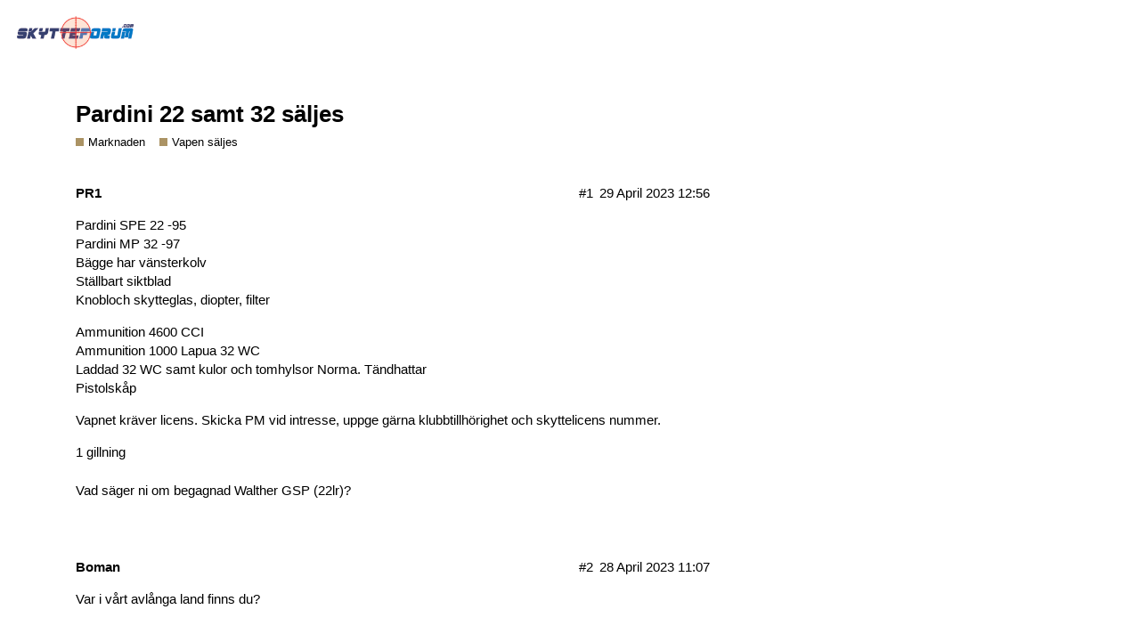

--- FILE ---
content_type: text/html; charset=utf-8
request_url: https://skytteforum.com/t/pardini-22-samt-32-saljes/25930
body_size: 4533
content:
<!DOCTYPE html>
<html lang="sv">
  <head>
    <meta charset="utf-8">
    <title>Pardini 22 samt 32 säljes - Vapen säljes - skytteforum.com</title>
    <meta name="description" content="Pardini SPE 22 -95 
Pardini MP 32 -97 
Bägge har vänsterkolv 
Ställbart siktblad 
Knobloch skytteglas, diopter, filter 
Ammunition 4600 CCI 
Ammunition 1000 Lapua 32 WC 
Laddad 32 WC samt kulor och tomhylsor Norma. Tändh&amp;hellip;">
    <meta name="generator" content="Discourse 2.7.9 - https://github.com/discourse/discourse version a1dcf3a50cdc69a33e7174eb23e2415fc32de79f">
<link rel="icon" type="image/png" href="https://skytteforum.com/uploads/default/optimized/2X/d/d769b85964113833047e5c996021021efc5275dc_2_32x32.jpeg">
<link rel="apple-touch-icon" type="image/png" href="https://skytteforum.com/uploads/default/optimized/2X/d/d769b85964113833047e5c996021021efc5275dc_2_180x180.jpeg">
<meta name="theme-color" content="#ffffff">
<meta name="viewport" content="width=device-width, initial-scale=1.0, minimum-scale=1.0, user-scalable=yes, viewport-fit=cover">
<link rel="canonical" href="https://skytteforum.com/t/pardini-22-samt-32-saljes/25930" />
<script type="application/ld+json">{"@context":"http://schema.org","@type":"WebSite","url":"https://skytteforum.com","potentialAction":{"@type":"SearchAction","target":"https://skytteforum.com/search?q={search_term_string}","query-input":"required name=search_term_string"}}</script>
<link rel="search" type="application/opensearchdescription+xml" href="https://skytteforum.com/opensearch.xml" title="skytteforum.com Search">

      <link href="/stylesheets/desktop_b621cff75b9dba3f6cb11124725aa2d49d16e531.css?__ws=skytteforum.com" media="all" rel="stylesheet" data-target="desktop" data-theme-id="2"/>
      <link href="/stylesheets/desktop_theme_2_3982da7a0829170c4f35d84cc3ec47e2ca99400e.css?__ws=skytteforum.com" media="all" rel="stylesheet" data-target="desktop_theme" data-theme-id="2"/>
    
    
        <link rel="alternate" type="application/rss+xml" title="RSS-flöde för &#39;Pardini 22 samt 32 säljes&#39;" href="https://skytteforum.com/t/pardini-22-samt-32-saljes/25930.rss" />
    <meta property="og:site_name" content="skytteforum.com" />
<meta name="twitter:card" content="summary_large_image" />
<meta name="twitter:image" content="https://skytteforum.com/uploads/default/original/2X/d/d769b85964113833047e5c996021021efc5275dc.jpeg" />
<meta property="og:image" content="https://skytteforum.com/uploads/default/original/2X/d/d769b85964113833047e5c996021021efc5275dc.jpeg" />
<meta property="og:url" content="https://skytteforum.com/t/pardini-22-samt-32-saljes/25930" />
<meta name="twitter:url" content="https://skytteforum.com/t/pardini-22-samt-32-saljes/25930" />
<meta property="og:title" content="Pardini 22 samt 32 säljes" />
<meta name="twitter:title" content="Pardini 22 samt 32 säljes" />
<meta property="og:description" content="Pardini SPE 22 -95  Pardini MP 32 -97  Bägge har vänsterkolv  Ställbart siktblad  Knobloch skytteglas, diopter, filter  Ammunition 4600 CCI  Ammunition 1000 Lapua 32 WC  Laddad 32 WC samt kulor och tomhylsor Norma. Tändhattar  Pistolskåp  Vapnet kräver licens. Skicka PM vid intresse, uppge gärna klubbtillhörighet och skyttelicens nummer." />
<meta name="twitter:description" content="Pardini SPE 22 -95  Pardini MP 32 -97  Bägge har vänsterkolv  Ställbart siktblad  Knobloch skytteglas, diopter, filter  Ammunition 4600 CCI  Ammunition 1000 Lapua 32 WC  Laddad 32 WC samt kulor och tomhylsor Norma. Tändhattar  Pistolskåp  Vapnet kräver licens. Skicka PM vid intresse, uppge gärna klubbtillhörighet och skyttelicens nummer." />
<meta name="twitter:label1" value="Lästid" />
<meta name="twitter:data1" value="2 mins 🕑" />
<meta name="twitter:label2" value="Gillningar" />
<meta name="twitter:data2" value="3 ❤" />
<meta property="article:published_time" content="2023-04-28T10:33:32+00:00" />
<meta property="og:ignore_canonical" content="true" />


    
  </head>
  <body class="crawler">
    
    <header>
      <a href="/">
          <img src="https://skytteforum.com/uploads/default/original/2X/d/d769b85964113833047e5c996021021efc5275dc.jpeg" alt="skytteforum.com" id="site-logo" style="max-width: 150px;">
      </a>
    </header>
    <div id="main-outlet" class="wrap">
        <div id="topic-title">
    <h1>
      <a href="/t/pardini-22-samt-32-saljes/25930">Pardini 22 samt 32 säljes</a>
    </h1>

      <div class="topic-category" itemscope itemtype="http://schema.org/BreadcrumbList">
          <span itemprop="itemListElement" itemscope itemtype="http://schema.org/ListItem">
            <a href="https://skytteforum.com/c/marknaden/15" class="badge-wrapper bullet" itemprop="item">
              <span class='badge-category-bg' style='background-color: #AB9364'></span>
              <span class='badge-category clear-badge'>
                <span class='category-name' itemprop='name'>Marknaden</span>
              </span>
            </a>
            <meta itemprop="position" content="1" />
          </span>
          <span itemprop="itemListElement" itemscope itemtype="http://schema.org/ListItem">
            <a href="https://skytteforum.com/c/marknaden/marknad-saljes/19" class="badge-wrapper bullet" itemprop="item">
              <span class='badge-category-bg' style='background-color: #AB9364'></span>
              <span class='badge-category clear-badge'>
                <span class='category-name' itemprop='name'>Vapen säljes</span>
              </span>
            </a>
            <meta itemprop="position" content="2" />
          </span>
      </div>

  </div>

  


      <div itemscope itemtype='http://schema.org/DiscussionForumPosting' class='topic-body crawler-post'>
        <div class='crawler-post-meta'>
          <div itemprop='publisher' itemscope itemtype="http://schema.org/Organization">
            <meta itemprop='name' content='skytteforum'>
              <div itemprop='logo' itemscope itemtype="http://schema.org/ImageObject">
                <meta itemprop='url' content='https://skytteforum.com/uploads/default/original/2X/d/d769b85964113833047e5c996021021efc5275dc.jpeg'>
              </div>
          </div>
          <span class="creator" itemprop="author" itemscope itemtype="http://schema.org/Person">
            <a itemprop="url" href='https://skytteforum.com/u/PR1'><span itemprop='name'>PR1</span></a>
            
          </span>

          <link itemprop="mainEntityOfPage" href="https://skytteforum.com/t/pardini-22-samt-32-saljes/25930">


          <span class="crawler-post-infos">
              <meta itemprop='datePublished' content='2023-04-28T10:33:32Z'>
              <time itemprop='dateModified' datetime='2023-04-29T12:56:51Z' class='post-time'>
                29 April 2023 12:56
              </time>
          <span itemprop='position'>#1</span>
          </span>
        </div>
        <div class='post' itemprop='articleBody'>
          <p>Pardini SPE 22 -95<br>
Pardini MP 32 -97<br>
Bägge har vänsterkolv<br>
Ställbart siktblad<br>
Knobloch skytteglas, diopter, filter</p>
<p>Ammunition 4600 CCI<br>
Ammunition 1000 Lapua 32 WC<br>
Laddad 32 WC samt kulor och tomhylsor Norma. Tändhattar<br>
Pistolskåp</p>
<p>Vapnet kräver licens. Skicka PM vid intresse, uppge gärna klubbtillhörighet och skyttelicens nummer.</p>
        </div>

        <meta itemprop='headline' content='Pardini 22 samt 32 säljes'>
          <meta itemprop='keywords' content=''>

        <div itemprop="interactionStatistic" itemscope itemtype="http://schema.org/InteractionCounter">
           <meta itemprop="interactionType" content="http://schema.org/LikeAction"/>
           <meta itemprop="userInteractionCount" content="1" />
           <span class='post-likes'>1 gillning</span>
         </div>

         <div itemprop="interactionStatistic" itemscope itemtype="http://schema.org/InteractionCounter">
            <meta itemprop="interactionType" content="http://schema.org/CommentAction"/>
            <meta itemprop="userInteractionCount" content="0" />
          </div>

            <div class='crawler-linkback-list' itemscope itemtype='http://schema.org/ItemList'>
                  <div itemprop='itemListElement' itemscope itemtype='http://schema.org/ListItem'>
                    <a href="https://skytteforum.com/t/vad-sager-ni-om-begagnad-walther-gsp-22lr/25896/16" itemscope itemtype='http://schema.org/DiscussionForumPosting' itemprop='item'>
                      <meta itemprop='url' content='https://skytteforum.com/t/vad-sager-ni-om-begagnad-walther-gsp-22lr/25896/16'>
                      <span itemprop='name'>Vad säger ni om begagnad Walther GSP (22lr)?</span>
                    </a>
                    <meta itemprop='position' content='1'>
                  </div>
            </div>
      </div>
      <div itemscope itemtype='http://schema.org/DiscussionForumPosting' class='topic-body crawler-post'>
        <div class='crawler-post-meta'>
          <div itemprop='publisher' itemscope itemtype="http://schema.org/Organization">
            <meta itemprop='name' content='skytteforum'>
              <div itemprop='logo' itemscope itemtype="http://schema.org/ImageObject">
                <meta itemprop='url' content='https://skytteforum.com/uploads/default/original/2X/d/d769b85964113833047e5c996021021efc5275dc.jpeg'>
              </div>
          </div>
          <span class="creator" itemprop="author" itemscope itemtype="http://schema.org/Person">
            <a itemprop="url" href='https://skytteforum.com/u/Boman'><span itemprop='name'>Boman</span></a>
            
          </span>

          <link itemprop="mainEntityOfPage" href="https://skytteforum.com/t/pardini-22-samt-32-saljes/25930">


          <span class="crawler-post-infos">
              <time itemprop='datePublished' datetime='2023-04-28T11:07:05Z' class='post-time'>
                28 April 2023 11:07
              </time>
              <meta itemprop='dateModified' content='2023-04-28T11:07:05Z'>
          <span itemprop='position'>#2</span>
          </span>
        </div>
        <div class='post' itemprop='articleBody'>
          <p>Var i vårt avlånga land finns du?</p>
        </div>

        <meta itemprop='headline' content='Pardini 22 samt 32 säljes'>

        <div itemprop="interactionStatistic" itemscope itemtype="http://schema.org/InteractionCounter">
           <meta itemprop="interactionType" content="http://schema.org/LikeAction"/>
           <meta itemprop="userInteractionCount" content="0" />
           <span class='post-likes'></span>
         </div>

         <div itemprop="interactionStatistic" itemscope itemtype="http://schema.org/InteractionCounter">
            <meta itemprop="interactionType" content="http://schema.org/CommentAction"/>
            <meta itemprop="userInteractionCount" content="1" />
          </div>

      </div>
      <div itemscope itemtype='http://schema.org/DiscussionForumPosting' class='topic-body crawler-post'>
        <div class='crawler-post-meta'>
          <div itemprop='publisher' itemscope itemtype="http://schema.org/Organization">
            <meta itemprop='name' content='skytteforum'>
              <div itemprop='logo' itemscope itemtype="http://schema.org/ImageObject">
                <meta itemprop='url' content='https://skytteforum.com/uploads/default/original/2X/d/d769b85964113833047e5c996021021efc5275dc.jpeg'>
              </div>
          </div>
          <span class="creator" itemprop="author" itemscope itemtype="http://schema.org/Person">
            <a itemprop="url" href='https://skytteforum.com/u/PR1'><span itemprop='name'>PR1</span></a>
            
          </span>

          <link itemprop="mainEntityOfPage" href="https://skytteforum.com/t/pardini-22-samt-32-saljes/25930">


          <span class="crawler-post-infos">
              <time itemprop='datePublished' datetime='2023-04-28T12:41:08Z' class='post-time'>
                28 April 2023 12:41
              </time>
              <meta itemprop='dateModified' content='2023-04-28T12:41:08Z'>
          <span itemprop='position'>#3</span>
          </span>
        </div>
        <div class='post' itemprop='articleBody'>
          <p>Nyköping  hälsar så gott</p>
        </div>

        <meta itemprop='headline' content='Pardini 22 samt 32 säljes'>

        <div itemprop="interactionStatistic" itemscope itemtype="http://schema.org/InteractionCounter">
           <meta itemprop="interactionType" content="http://schema.org/LikeAction"/>
           <meta itemprop="userInteractionCount" content="0" />
           <span class='post-likes'></span>
         </div>

         <div itemprop="interactionStatistic" itemscope itemtype="http://schema.org/InteractionCounter">
            <meta itemprop="interactionType" content="http://schema.org/CommentAction"/>
            <meta itemprop="userInteractionCount" content="0" />
          </div>

      </div>
      <div itemscope itemtype='http://schema.org/DiscussionForumPosting' class='topic-body crawler-post'>
        <div class='crawler-post-meta'>
          <div itemprop='publisher' itemscope itemtype="http://schema.org/Organization">
            <meta itemprop='name' content='skytteforum'>
              <div itemprop='logo' itemscope itemtype="http://schema.org/ImageObject">
                <meta itemprop='url' content='https://skytteforum.com/uploads/default/original/2X/d/d769b85964113833047e5c996021021efc5275dc.jpeg'>
              </div>
          </div>
          <span class="creator" itemprop="author" itemscope itemtype="http://schema.org/Person">
            <a itemprop="url" href='https://skytteforum.com/u/Mike1'><span itemprop='name'>Mike1</span></a>
            
          </span>

          <link itemprop="mainEntityOfPage" href="https://skytteforum.com/t/pardini-22-samt-32-saljes/25930">


          <span class="crawler-post-infos">
              <time itemprop='datePublished' datetime='2023-04-28T13:37:01Z' class='post-time'>
                28 April 2023 13:37
              </time>
              <meta itemprop='dateModified' content='2023-04-28T13:37:01Z'>
          <span itemprop='position'>#4</span>
          </span>
        </div>
        <div class='post' itemprop='articleBody'>
          <p>Pris för 32an?</p>
        </div>

        <meta itemprop='headline' content='Pardini 22 samt 32 säljes'>

        <div itemprop="interactionStatistic" itemscope itemtype="http://schema.org/InteractionCounter">
           <meta itemprop="interactionType" content="http://schema.org/LikeAction"/>
           <meta itemprop="userInteractionCount" content="0" />
           <span class='post-likes'></span>
         </div>

         <div itemprop="interactionStatistic" itemscope itemtype="http://schema.org/InteractionCounter">
            <meta itemprop="interactionType" content="http://schema.org/CommentAction"/>
            <meta itemprop="userInteractionCount" content="1" />
          </div>

      </div>
      <div itemscope itemtype='http://schema.org/DiscussionForumPosting' class='topic-body crawler-post'>
        <div class='crawler-post-meta'>
          <div itemprop='publisher' itemscope itemtype="http://schema.org/Organization">
            <meta itemprop='name' content='skytteforum'>
              <div itemprop='logo' itemscope itemtype="http://schema.org/ImageObject">
                <meta itemprop='url' content='https://skytteforum.com/uploads/default/original/2X/d/d769b85964113833047e5c996021021efc5275dc.jpeg'>
              </div>
          </div>
          <span class="creator" itemprop="author" itemscope itemtype="http://schema.org/Person">
            <a itemprop="url" href='https://skytteforum.com/u/PR1'><span itemprop='name'>PR1</span></a>
            
          </span>

          <link itemprop="mainEntityOfPage" href="https://skytteforum.com/t/pardini-22-samt-32-saljes/25930">


          <span class="crawler-post-infos">
              <time itemprop='datePublished' datetime='2023-04-28T14:48:02Z' class='post-time'>
                28 April 2023 14:48
              </time>
              <meta itemprop='dateModified' content='2023-04-28T14:48:02Z'>
          <span itemprop='position'>#5</span>
          </span>
        </div>
        <div class='post' itemprop='articleBody'>
          <p>Lite dålig koll på priser, kom med ett förslag</p>
        </div>

        <meta itemprop='headline' content='Pardini 22 samt 32 säljes'>

        <div itemprop="interactionStatistic" itemscope itemtype="http://schema.org/InteractionCounter">
           <meta itemprop="interactionType" content="http://schema.org/LikeAction"/>
           <meta itemprop="userInteractionCount" content="0" />
           <span class='post-likes'></span>
         </div>

         <div itemprop="interactionStatistic" itemscope itemtype="http://schema.org/InteractionCounter">
            <meta itemprop="interactionType" content="http://schema.org/CommentAction"/>
            <meta itemprop="userInteractionCount" content="0" />
          </div>

      </div>
      <div itemscope itemtype='http://schema.org/DiscussionForumPosting' class='topic-body crawler-post'>
        <div class='crawler-post-meta'>
          <div itemprop='publisher' itemscope itemtype="http://schema.org/Organization">
            <meta itemprop='name' content='skytteforum'>
              <div itemprop='logo' itemscope itemtype="http://schema.org/ImageObject">
                <meta itemprop='url' content='https://skytteforum.com/uploads/default/original/2X/d/d769b85964113833047e5c996021021efc5275dc.jpeg'>
              </div>
          </div>
          <span class="creator" itemprop="author" itemscope itemtype="http://schema.org/Person">
            <a itemprop="url" href='https://skytteforum.com/u/Mike1'><span itemprop='name'>Mike1</span></a>
            
          </span>

          <link itemprop="mainEntityOfPage" href="https://skytteforum.com/t/pardini-22-samt-32-saljes/25930">


          <span class="crawler-post-infos">
              <time itemprop='datePublished' datetime='2023-04-29T09:17:20Z' class='post-time'>
                29 April 2023 09:17
              </time>
              <meta itemprop='dateModified' content='2023-04-29T09:17:20Z'>
          <span itemprop='position'>#6</span>
          </span>
        </div>
        <div class='post' itemprop='articleBody'>
          <p>Ladda upp några bilder ,så man vet vad man bjuder på</p>
        </div>

        <meta itemprop='headline' content='Pardini 22 samt 32 säljes'>

        <div itemprop="interactionStatistic" itemscope itemtype="http://schema.org/InteractionCounter">
           <meta itemprop="interactionType" content="http://schema.org/LikeAction"/>
           <meta itemprop="userInteractionCount" content="0" />
           <span class='post-likes'></span>
         </div>

         <div itemprop="interactionStatistic" itemscope itemtype="http://schema.org/InteractionCounter">
            <meta itemprop="interactionType" content="http://schema.org/CommentAction"/>
            <meta itemprop="userInteractionCount" content="1" />
          </div>

      </div>
      <div itemscope itemtype='http://schema.org/DiscussionForumPosting' class='topic-body crawler-post'>
        <div class='crawler-post-meta'>
          <div itemprop='publisher' itemscope itemtype="http://schema.org/Organization">
            <meta itemprop='name' content='skytteforum'>
              <div itemprop='logo' itemscope itemtype="http://schema.org/ImageObject">
                <meta itemprop='url' content='https://skytteforum.com/uploads/default/original/2X/d/d769b85964113833047e5c996021021efc5275dc.jpeg'>
              </div>
          </div>
          <span class="creator" itemprop="author" itemscope itemtype="http://schema.org/Person">
            <a itemprop="url" href='https://skytteforum.com/u/PR1'><span itemprop='name'>PR1</span></a>
            
          </span>

          <link itemprop="mainEntityOfPage" href="https://skytteforum.com/t/pardini-22-samt-32-saljes/25930">

            <link itemprop="image" href="https://skytteforum.com/uploads/default/original/2X/7/730da247a7f64e9bb6bf24ac54ebca049bfa6064.jpeg">

          <span class="crawler-post-infos">
              <time itemprop='datePublished' datetime='2023-04-29T13:03:51Z' class='post-time'>
                29 April 2023 13:03
              </time>
              <meta itemprop='dateModified' content='2023-04-29T13:03:51Z'>
          <span itemprop='position'>#7</span>
          </span>
        </div>
        <div class='post' itemprop='articleBody'>
          <p><div class="lightbox-wrapper"><a class="lightbox" href="https://skytteforum.com/uploads/default/original/2X/7/730da247a7f64e9bb6bf24ac54ebca049bfa6064.jpeg" data-download-href="https://skytteforum.com/uploads/default/730da247a7f64e9bb6bf24ac54ebca049bfa6064" title="20230429_145957"><img src="https://skytteforum.com/uploads/default/optimized/2X/7/730da247a7f64e9bb6bf24ac54ebca049bfa6064_2_666x500.jpeg" alt="20230429_145957" data-base62-sha1="gpO7pMtJjv2oPUBR4i0vzHk3xbK" width="666" height="500" srcset="https://skytteforum.com/uploads/default/optimized/2X/7/730da247a7f64e9bb6bf24ac54ebca049bfa6064_2_666x500.jpeg, https://skytteforum.com/uploads/default/optimized/2X/7/730da247a7f64e9bb6bf24ac54ebca049bfa6064_2_999x750.jpeg 1.5x, https://skytteforum.com/uploads/default/optimized/2X/7/730da247a7f64e9bb6bf24ac54ebca049bfa6064_2_1332x1000.jpeg 2x" data-small-upload="https://skytteforum.com/uploads/default/optimized/2X/7/730da247a7f64e9bb6bf24ac54ebca049bfa6064_2_10x10.png"><div class="meta">
<svg class="fa d-icon d-icon-far-image svg-icon" aria-hidden="true"><use xlink:href="#far-image"></use></svg><span class="filename">20230429_145957</span><span class="informations">4032×3024 2.81 MB</span><svg class="fa d-icon d-icon-discourse-expand svg-icon" aria-hidden="true"><use xlink:href="#discourse-expand"></use></svg>
</div></a></div></p>
        </div>

        <meta itemprop='headline' content='Pardini 22 samt 32 säljes'>

        <div itemprop="interactionStatistic" itemscope itemtype="http://schema.org/InteractionCounter">
           <meta itemprop="interactionType" content="http://schema.org/LikeAction"/>
           <meta itemprop="userInteractionCount" content="1" />
           <span class='post-likes'>1 gillning</span>
         </div>

         <div itemprop="interactionStatistic" itemscope itemtype="http://schema.org/InteractionCounter">
            <meta itemprop="interactionType" content="http://schema.org/CommentAction"/>
            <meta itemprop="userInteractionCount" content="0" />
          </div>

      </div>
      <div itemscope itemtype='http://schema.org/DiscussionForumPosting' class='topic-body crawler-post'>
        <div class='crawler-post-meta'>
          <div itemprop='publisher' itemscope itemtype="http://schema.org/Organization">
            <meta itemprop='name' content='skytteforum'>
              <div itemprop='logo' itemscope itemtype="http://schema.org/ImageObject">
                <meta itemprop='url' content='https://skytteforum.com/uploads/default/original/2X/d/d769b85964113833047e5c996021021efc5275dc.jpeg'>
              </div>
          </div>
          <span class="creator" itemprop="author" itemscope itemtype="http://schema.org/Person">
            <a itemprop="url" href='https://skytteforum.com/u/Stefan_T'><span itemprop='name'>Stefan_T</span></a>
            
          </span>

          <link itemprop="mainEntityOfPage" href="https://skytteforum.com/t/pardini-22-samt-32-saljes/25930">


          <span class="crawler-post-infos">
              <time itemprop='datePublished' datetime='2023-04-29T13:57:15Z' class='post-time'>
                29 April 2023 13:57
              </time>
              <meta itemprop='dateModified' content='2023-04-29T13:57:15Z'>
          <span itemprop='position'>#8</span>
          </span>
        </div>
        <div class='post' itemprop='articleBody'>
          <p>Hej, jag har skickat PM till dig här på forumet!</p>
<p>Mvh<br>
Stefan</p>
        </div>

        <meta itemprop='headline' content='Pardini 22 samt 32 säljes'>

        <div itemprop="interactionStatistic" itemscope itemtype="http://schema.org/InteractionCounter">
           <meta itemprop="interactionType" content="http://schema.org/LikeAction"/>
           <meta itemprop="userInteractionCount" content="0" />
           <span class='post-likes'></span>
         </div>

         <div itemprop="interactionStatistic" itemscope itemtype="http://schema.org/InteractionCounter">
            <meta itemprop="interactionType" content="http://schema.org/CommentAction"/>
            <meta itemprop="userInteractionCount" content="1" />
          </div>

      </div>
      <div itemscope itemtype='http://schema.org/DiscussionForumPosting' class='topic-body crawler-post'>
        <div class='crawler-post-meta'>
          <div itemprop='publisher' itemscope itemtype="http://schema.org/Organization">
            <meta itemprop='name' content='skytteforum'>
              <div itemprop='logo' itemscope itemtype="http://schema.org/ImageObject">
                <meta itemprop='url' content='https://skytteforum.com/uploads/default/original/2X/d/d769b85964113833047e5c996021021efc5275dc.jpeg'>
              </div>
          </div>
          <span class="creator" itemprop="author" itemscope itemtype="http://schema.org/Person">
            <a itemprop="url" href='https://skytteforum.com/u/PR1'><span itemprop='name'>PR1</span></a>
            
          </span>

          <link itemprop="mainEntityOfPage" href="https://skytteforum.com/t/pardini-22-samt-32-saljes/25930">


          <span class="crawler-post-infos">
              <time itemprop='datePublished' datetime='2023-04-29T14:20:45Z' class='post-time'>
                29 April 2023 14:20
              </time>
              <meta itemprop='dateModified' content='2023-04-29T14:20:45Z'>
          <span itemprop='position'>#9</span>
          </span>
        </div>
        <div class='post' itemprop='articleBody'>
          <p>Hej, hittar inget meddelande</p>
        </div>

        <meta itemprop='headline' content='Pardini 22 samt 32 säljes'>

        <div itemprop="interactionStatistic" itemscope itemtype="http://schema.org/InteractionCounter">
           <meta itemprop="interactionType" content="http://schema.org/LikeAction"/>
           <meta itemprop="userInteractionCount" content="0" />
           <span class='post-likes'></span>
         </div>

         <div itemprop="interactionStatistic" itemscope itemtype="http://schema.org/InteractionCounter">
            <meta itemprop="interactionType" content="http://schema.org/CommentAction"/>
            <meta itemprop="userInteractionCount" content="1" />
          </div>

      </div>
      <div itemscope itemtype='http://schema.org/DiscussionForumPosting' class='topic-body crawler-post'>
        <div class='crawler-post-meta'>
          <div itemprop='publisher' itemscope itemtype="http://schema.org/Organization">
            <meta itemprop='name' content='skytteforum'>
              <div itemprop='logo' itemscope itemtype="http://schema.org/ImageObject">
                <meta itemprop='url' content='https://skytteforum.com/uploads/default/original/2X/d/d769b85964113833047e5c996021021efc5275dc.jpeg'>
              </div>
          </div>
          <span class="creator" itemprop="author" itemscope itemtype="http://schema.org/Person">
            <a itemprop="url" href='https://skytteforum.com/u/cookiemon'><span itemprop='name'>cookiemon</span></a>
            
          </span>

          <link itemprop="mainEntityOfPage" href="https://skytteforum.com/t/pardini-22-samt-32-saljes/25930">


          <span class="crawler-post-infos">
              <time itemprop='datePublished' datetime='2023-04-29T18:29:41Z' class='post-time'>
                29 April 2023 18:29
              </time>
              <meta itemprop='dateModified' content='2023-04-29T18:29:41Z'>
          <span itemprop='position'>#10</span>
          </span>
        </div>
        <div class='post' itemprop='articleBody'>
          <p>Du har ett PM till.</p>
        </div>

        <meta itemprop='headline' content='Pardini 22 samt 32 säljes'>

        <div itemprop="interactionStatistic" itemscope itemtype="http://schema.org/InteractionCounter">
           <meta itemprop="interactionType" content="http://schema.org/LikeAction"/>
           <meta itemprop="userInteractionCount" content="0" />
           <span class='post-likes'></span>
         </div>

         <div itemprop="interactionStatistic" itemscope itemtype="http://schema.org/InteractionCounter">
            <meta itemprop="interactionType" content="http://schema.org/CommentAction"/>
            <meta itemprop="userInteractionCount" content="0" />
          </div>

      </div>
      <div itemscope itemtype='http://schema.org/DiscussionForumPosting' class='topic-body crawler-post'>
        <div class='crawler-post-meta'>
          <div itemprop='publisher' itemscope itemtype="http://schema.org/Organization">
            <meta itemprop='name' content='skytteforum'>
              <div itemprop='logo' itemscope itemtype="http://schema.org/ImageObject">
                <meta itemprop='url' content='https://skytteforum.com/uploads/default/original/2X/d/d769b85964113833047e5c996021021efc5275dc.jpeg'>
              </div>
          </div>
          <span class="creator" itemprop="author" itemscope itemtype="http://schema.org/Person">
            <a itemprop="url" href='https://skytteforum.com/u/Stefan_T'><span itemprop='name'>Stefan_T</span></a>
            
          </span>

          <link itemprop="mainEntityOfPage" href="https://skytteforum.com/t/pardini-22-samt-32-saljes/25930">


          <span class="crawler-post-infos">
              <time itemprop='datePublished' datetime='2023-04-29T19:23:25Z' class='post-time'>
                29 April 2023 19:23
              </time>
              <meta itemprop='dateModified' content='2023-04-29T19:23:25Z'>
          <span itemprop='position'>#11</span>
          </span>
        </div>
        <div class='post' itemprop='articleBody'>
          <p>Jag har testat igen.<br>
Om du vill sälja ammunitionen separat så köper jag gärna allt.</p>
<p>/Stefan</p>
        </div>

        <meta itemprop='headline' content='Pardini 22 samt 32 säljes'>

        <div itemprop="interactionStatistic" itemscope itemtype="http://schema.org/InteractionCounter">
           <meta itemprop="interactionType" content="http://schema.org/LikeAction"/>
           <meta itemprop="userInteractionCount" content="0" />
           <span class='post-likes'></span>
         </div>

         <div itemprop="interactionStatistic" itemscope itemtype="http://schema.org/InteractionCounter">
            <meta itemprop="interactionType" content="http://schema.org/CommentAction"/>
            <meta itemprop="userInteractionCount" content="0" />
          </div>

      </div>
      <div itemscope itemtype='http://schema.org/DiscussionForumPosting' class='topic-body crawler-post'>
        <div class='crawler-post-meta'>
          <div itemprop='publisher' itemscope itemtype="http://schema.org/Organization">
            <meta itemprop='name' content='skytteforum'>
              <div itemprop='logo' itemscope itemtype="http://schema.org/ImageObject">
                <meta itemprop='url' content='https://skytteforum.com/uploads/default/original/2X/d/d769b85964113833047e5c996021021efc5275dc.jpeg'>
              </div>
          </div>
          <span class="creator" itemprop="author" itemscope itemtype="http://schema.org/Person">
            <a itemprop="url" href='https://skytteforum.com/u/Stefan_T'><span itemprop='name'>Stefan_T</span></a>
            
          </span>

          <link itemprop="mainEntityOfPage" href="https://skytteforum.com/t/pardini-22-samt-32-saljes/25930">


          <span class="crawler-post-infos">
              <time itemprop='datePublished' datetime='2023-05-04T13:55:01Z' class='post-time'>
                4 Maj 2023 13:55
              </time>
              <meta itemprop='dateModified' content='2023-05-04T13:55:01Z'>
          <span itemprop='position'>#12</span>
          </span>
        </div>
        <div class='post' itemprop='articleBody'>
          <p>Hej,</p>
<p>har skickat ett till PM till dig!</p>
        </div>

        <meta itemprop='headline' content='Pardini 22 samt 32 säljes'>

        <div itemprop="interactionStatistic" itemscope itemtype="http://schema.org/InteractionCounter">
           <meta itemprop="interactionType" content="http://schema.org/LikeAction"/>
           <meta itemprop="userInteractionCount" content="0" />
           <span class='post-likes'></span>
         </div>

         <div itemprop="interactionStatistic" itemscope itemtype="http://schema.org/InteractionCounter">
            <meta itemprop="interactionType" content="http://schema.org/CommentAction"/>
            <meta itemprop="userInteractionCount" content="0" />
          </div>

      </div>
      <div itemscope itemtype='http://schema.org/DiscussionForumPosting' class='topic-body crawler-post'>
        <div class='crawler-post-meta'>
          <div itemprop='publisher' itemscope itemtype="http://schema.org/Organization">
            <meta itemprop='name' content='skytteforum'>
              <div itemprop='logo' itemscope itemtype="http://schema.org/ImageObject">
                <meta itemprop='url' content='https://skytteforum.com/uploads/default/original/2X/d/d769b85964113833047e5c996021021efc5275dc.jpeg'>
              </div>
          </div>
          <span class="creator" itemprop="author" itemscope itemtype="http://schema.org/Person">
            <a itemprop="url" href='https://skytteforum.com/u/waterglobe'><span itemprop='name'>waterglobe</span></a>
            
          </span>

          <link itemprop="mainEntityOfPage" href="https://skytteforum.com/t/pardini-22-samt-32-saljes/25930">


          <span class="crawler-post-infos">
              <time itemprop='datePublished' datetime='2023-05-04T15:37:54Z' class='post-time'>
                4 Maj 2023 15:37
              </time>
              <meta itemprop='dateModified' content='2023-05-04T15:37:54Z'>
          <span itemprop='position'>#13</span>
          </span>
        </div>
        <div class='post' itemprop='articleBody'>
          <p>Vad vill du ha för pardini.22?</p>
<p>Marko</p>
        </div>

        <meta itemprop='headline' content='Pardini 22 samt 32 säljes'>

        <div itemprop="interactionStatistic" itemscope itemtype="http://schema.org/InteractionCounter">
           <meta itemprop="interactionType" content="http://schema.org/LikeAction"/>
           <meta itemprop="userInteractionCount" content="0" />
           <span class='post-likes'></span>
         </div>

         <div itemprop="interactionStatistic" itemscope itemtype="http://schema.org/InteractionCounter">
            <meta itemprop="interactionType" content="http://schema.org/CommentAction"/>
            <meta itemprop="userInteractionCount" content="0" />
          </div>

      </div>
      <div itemscope itemtype='http://schema.org/DiscussionForumPosting' class='topic-body crawler-post'>
        <div class='crawler-post-meta'>
          <div itemprop='publisher' itemscope itemtype="http://schema.org/Organization">
            <meta itemprop='name' content='skytteforum'>
              <div itemprop='logo' itemscope itemtype="http://schema.org/ImageObject">
                <meta itemprop='url' content='https://skytteforum.com/uploads/default/original/2X/d/d769b85964113833047e5c996021021efc5275dc.jpeg'>
              </div>
          </div>
          <span class="creator" itemprop="author" itemscope itemtype="http://schema.org/Person">
            <a itemprop="url" href='https://skytteforum.com/u/PR1'><span itemprop='name'>PR1</span></a>
            
          </span>

          <link itemprop="mainEntityOfPage" href="https://skytteforum.com/t/pardini-22-samt-32-saljes/25930">


          <span class="crawler-post-infos">
              <time itemprop='datePublished' datetime='2023-05-05T11:14:32Z' class='post-time'>
                5 Maj 2023 11:14
              </time>
              <meta itemprop='dateModified' content='2023-05-05T11:14:32Z'>
          <span itemprop='position'>#14</span>
          </span>
        </div>
        <div class='post' itemprop='articleBody'>
          <p>Hej, inte säker på priserna,  Men 8000:-</p>
        </div>

        <meta itemprop='headline' content='Pardini 22 samt 32 säljes'>

        <div itemprop="interactionStatistic" itemscope itemtype="http://schema.org/InteractionCounter">
           <meta itemprop="interactionType" content="http://schema.org/LikeAction"/>
           <meta itemprop="userInteractionCount" content="1" />
           <span class='post-likes'>1 gillning</span>
         </div>

         <div itemprop="interactionStatistic" itemscope itemtype="http://schema.org/InteractionCounter">
            <meta itemprop="interactionType" content="http://schema.org/CommentAction"/>
            <meta itemprop="userInteractionCount" content="0" />
          </div>

      </div>
      <div itemscope itemtype='http://schema.org/DiscussionForumPosting' class='topic-body crawler-post'>
        <div class='crawler-post-meta'>
          <div itemprop='publisher' itemscope itemtype="http://schema.org/Organization">
            <meta itemprop='name' content='skytteforum'>
              <div itemprop='logo' itemscope itemtype="http://schema.org/ImageObject">
                <meta itemprop='url' content='https://skytteforum.com/uploads/default/original/2X/d/d769b85964113833047e5c996021021efc5275dc.jpeg'>
              </div>
          </div>
          <span class="creator" itemprop="author" itemscope itemtype="http://schema.org/Person">
            <a itemprop="url" href='https://skytteforum.com/u/JanneA'><span itemprop='name'>JanneA</span></a>
            
          </span>

          <link itemprop="mainEntityOfPage" href="https://skytteforum.com/t/pardini-22-samt-32-saljes/25930">


          <span class="crawler-post-infos">
              <time itemprop='datePublished' datetime='2023-05-24T18:43:59Z' class='post-time'>
                24 Maj 2023 18:43
              </time>
              <meta itemprop='dateModified' content='2023-05-24T18:43:59Z'>
          <span itemprop='position'>#15</span>
          </span>
        </div>
        <div class='post' itemprop='articleBody'>
          <p>Det där är första generationen. Cirka -92 kom första modellen med “fartränder” . Tillverkningsåren kan inte stämma på dina vapen <img src="https://skytteforum.com/images/emoji/google/slightly_smiling_face.png?v=9" title=":slightly_smiling_face:" class="emoji" alt=":slightly_smiling_face:"><br>
/Janne</p>
        </div>

        <meta itemprop='headline' content='Pardini 22 samt 32 säljes'>

        <div itemprop="interactionStatistic" itemscope itemtype="http://schema.org/InteractionCounter">
           <meta itemprop="interactionType" content="http://schema.org/LikeAction"/>
           <meta itemprop="userInteractionCount" content="0" />
           <span class='post-likes'></span>
         </div>

         <div itemprop="interactionStatistic" itemscope itemtype="http://schema.org/InteractionCounter">
            <meta itemprop="interactionType" content="http://schema.org/CommentAction"/>
            <meta itemprop="userInteractionCount" content="0" />
          </div>

      </div>
      <div itemscope itemtype='http://schema.org/DiscussionForumPosting' class='topic-body crawler-post'>
        <div class='crawler-post-meta'>
          <div itemprop='publisher' itemscope itemtype="http://schema.org/Organization">
            <meta itemprop='name' content='skytteforum'>
              <div itemprop='logo' itemscope itemtype="http://schema.org/ImageObject">
                <meta itemprop='url' content='https://skytteforum.com/uploads/default/original/2X/d/d769b85964113833047e5c996021021efc5275dc.jpeg'>
              </div>
          </div>
          <span class="creator" itemprop="author" itemscope itemtype="http://schema.org/Person">
            <a itemprop="url" href='https://skytteforum.com/u/PR1'><span itemprop='name'>PR1</span></a>
            
          </span>

          <link itemprop="mainEntityOfPage" href="https://skytteforum.com/t/pardini-22-samt-32-saljes/25930">


          <span class="crawler-post-infos">
              <time itemprop='datePublished' datetime='2023-05-24T22:26:50Z' class='post-time'>
                24 Maj 2023 22:26
              </time>
              <meta itemprop='dateModified' content='2023-05-24T22:26:50Z'>
          <span itemprop='position'>#16</span>
          </span>
        </div>
        <div class='post' itemprop='articleBody'>
          <p>Vapnet köpta de åren</p>
        </div>

        <meta itemprop='headline' content='Pardini 22 samt 32 säljes'>

        <div itemprop="interactionStatistic" itemscope itemtype="http://schema.org/InteractionCounter">
           <meta itemprop="interactionType" content="http://schema.org/LikeAction"/>
           <meta itemprop="userInteractionCount" content="0" />
           <span class='post-likes'></span>
         </div>

         <div itemprop="interactionStatistic" itemscope itemtype="http://schema.org/InteractionCounter">
            <meta itemprop="interactionType" content="http://schema.org/CommentAction"/>
            <meta itemprop="userInteractionCount" content="0" />
          </div>

      </div>
      <div itemscope itemtype='http://schema.org/DiscussionForumPosting' class='topic-body crawler-post'>
        <div class='crawler-post-meta'>
          <div itemprop='publisher' itemscope itemtype="http://schema.org/Organization">
            <meta itemprop='name' content='skytteforum'>
              <div itemprop='logo' itemscope itemtype="http://schema.org/ImageObject">
                <meta itemprop='url' content='https://skytteforum.com/uploads/default/original/2X/d/d769b85964113833047e5c996021021efc5275dc.jpeg'>
              </div>
          </div>
          <span class="creator" itemprop="author" itemscope itemtype="http://schema.org/Person">
            <a itemprop="url" href='https://skytteforum.com/u/SuperBeez.0'><span itemprop='name'>SuperBeez.0</span></a>
            
          </span>

          <link itemprop="mainEntityOfPage" href="https://skytteforum.com/t/pardini-22-samt-32-saljes/25930">


          <span class="crawler-post-infos">
              <time itemprop='datePublished' datetime='2023-06-13T07:25:09Z' class='post-time'>
                13 Juni 2023 07:25
              </time>
              <meta itemprop='dateModified' content='2023-06-13T07:25:09Z'>
          <span itemprop='position'>#17</span>
          </span>
        </div>
        <div class='post' itemprop='articleBody'>
          <p>Hej.<br>
Finns Pardini SPE 22 -95 kvar?</p>
        </div>

        <meta itemprop='headline' content='Pardini 22 samt 32 säljes'>

        <div itemprop="interactionStatistic" itemscope itemtype="http://schema.org/InteractionCounter">
           <meta itemprop="interactionType" content="http://schema.org/LikeAction"/>
           <meta itemprop="userInteractionCount" content="0" />
           <span class='post-likes'></span>
         </div>

         <div itemprop="interactionStatistic" itemscope itemtype="http://schema.org/InteractionCounter">
            <meta itemprop="interactionType" content="http://schema.org/CommentAction"/>
            <meta itemprop="userInteractionCount" content="0" />
          </div>

      </div>
      <div itemscope itemtype='http://schema.org/DiscussionForumPosting' class='topic-body crawler-post'>
        <div class='crawler-post-meta'>
          <div itemprop='publisher' itemscope itemtype="http://schema.org/Organization">
            <meta itemprop='name' content='skytteforum'>
              <div itemprop='logo' itemscope itemtype="http://schema.org/ImageObject">
                <meta itemprop='url' content='https://skytteforum.com/uploads/default/original/2X/d/d769b85964113833047e5c996021021efc5275dc.jpeg'>
              </div>
          </div>
          <span class="creator" itemprop="author" itemscope itemtype="http://schema.org/Person">
            <a itemprop="url" href='https://skytteforum.com/u/PR1'><span itemprop='name'>PR1</span></a>
            
          </span>

          <link itemprop="mainEntityOfPage" href="https://skytteforum.com/t/pardini-22-samt-32-saljes/25930">


          <span class="crawler-post-infos">
              <time itemprop='datePublished' datetime='2023-06-13T09:13:29Z' class='post-time'>
                13 Juni 2023 09:13
              </time>
              <meta itemprop='dateModified' content='2023-06-13T09:13:29Z'>
          <span itemprop='position'>#18</span>
          </span>
        </div>
        <div class='post' itemprop='articleBody'>
          <p>ja, den finns kvar än så länge. du är nu 2 idag</p>
        </div>

        <meta itemprop='headline' content='Pardini 22 samt 32 säljes'>

        <div itemprop="interactionStatistic" itemscope itemtype="http://schema.org/InteractionCounter">
           <meta itemprop="interactionType" content="http://schema.org/LikeAction"/>
           <meta itemprop="userInteractionCount" content="0" />
           <span class='post-likes'></span>
         </div>

         <div itemprop="interactionStatistic" itemscope itemtype="http://schema.org/InteractionCounter">
            <meta itemprop="interactionType" content="http://schema.org/CommentAction"/>
            <meta itemprop="userInteractionCount" content="0" />
          </div>

      </div>
      <div itemscope itemtype='http://schema.org/DiscussionForumPosting' class='topic-body crawler-post'>
        <div class='crawler-post-meta'>
          <div itemprop='publisher' itemscope itemtype="http://schema.org/Organization">
            <meta itemprop='name' content='skytteforum'>
              <div itemprop='logo' itemscope itemtype="http://schema.org/ImageObject">
                <meta itemprop='url' content='https://skytteforum.com/uploads/default/original/2X/d/d769b85964113833047e5c996021021efc5275dc.jpeg'>
              </div>
          </div>
          <span class="creator" itemprop="author" itemscope itemtype="http://schema.org/Person">
            <a itemprop="url" href='https://skytteforum.com/u/LillChrille'><span itemprop='name'>LillChrille</span></a>
            
          </span>

          <link itemprop="mainEntityOfPage" href="https://skytteforum.com/t/pardini-22-samt-32-saljes/25930">


          <span class="crawler-post-infos">
              <time itemprop='datePublished' datetime='2024-12-18T22:51:07Z' class='post-time'>
                18 December 2024 22:51
              </time>
              <meta itemprop='dateModified' content='2024-12-18T22:51:07Z'>
          <span itemprop='position'>#19</span>
          </span>
        </div>
        <div class='post' itemprop='articleBody'>
          <p>Finns 32an kvar?</p>
        </div>

        <meta itemprop='headline' content='Pardini 22 samt 32 säljes'>

        <div itemprop="interactionStatistic" itemscope itemtype="http://schema.org/InteractionCounter">
           <meta itemprop="interactionType" content="http://schema.org/LikeAction"/>
           <meta itemprop="userInteractionCount" content="0" />
           <span class='post-likes'></span>
         </div>

         <div itemprop="interactionStatistic" itemscope itemtype="http://schema.org/InteractionCounter">
            <meta itemprop="interactionType" content="http://schema.org/CommentAction"/>
            <meta itemprop="userInteractionCount" content="0" />
          </div>

      </div>






    </div>
    <footer class="container wrap">
      <nav class='crawler-nav'>
        <ul>
        <li itemscope itemtype='http://schema.org/SiteNavigationElement'>
          <span itemprop='name'>
            <a href='/' itemprop="url">Hem </a>
          </span>
        </li>
        <li itemscope itemtype='http://schema.org/SiteNavigationElement'>
          <span itemprop='name'>
            <a href='/categories' itemprop="url">Kategorier </a>
          </span>
        </li>
        <li itemscope itemtype='http://schema.org/SiteNavigationElement'>
          <span itemprop='name'>
            <a href='/guidelines' itemprop="url">Vanliga frågor/riktlinjer </a>
          </span>
        </li>
        <li itemscope itemtype='http://schema.org/SiteNavigationElement'>
          <span itemprop='name'>
            <a href='/tos' itemprop="url">Villkor </a>
          </span>
        </li>
        <li itemscope itemtype='http://schema.org/SiteNavigationElement'>
          <span itemprop='name'>
            <a href='/privacy' itemprop="url">Integritetspolicy </a>
          </span>
        </li>
        </ul>
      </nav>
      <p class='powered-by-link'>Drivs av <a href="https://www.discourse.org">Discourse</a>, visas bäst med JavaScript aktiverat</p>
    </footer>
    
    
  </body>
  
</html>


--- FILE ---
content_type: text/css
request_url: https://skytteforum.com/stylesheets/desktop_theme_2_3982da7a0829170c4f35d84cc3ec47e2ca99400e.css?__ws=skytteforum.com
body_size: 109
content:

/*# sourceMappingURL=desktop_theme_2_3982da7a0829170c4f35d84cc3ec47e2ca99400e.css.map */
